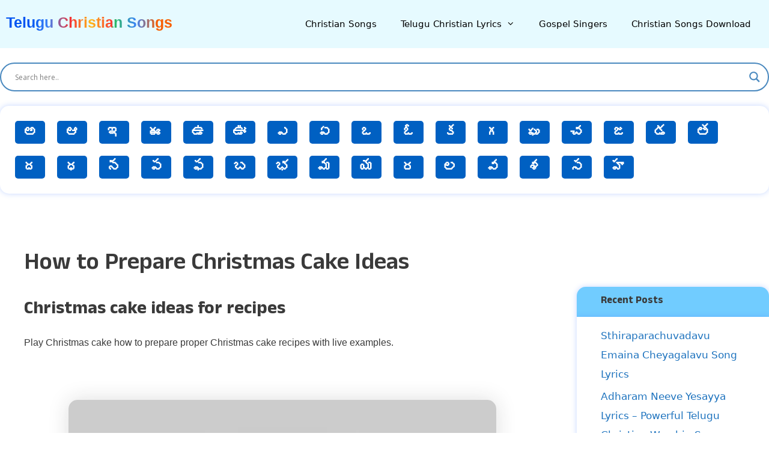

--- FILE ---
content_type: text/css
request_url: https://www.cmportal.in/wp-content/themes/cmportal/custom.css?32145.456.67
body_size: 1349
content:
body{-webkit-font-smoothing: auto;line-height:1.9 !important;}
ul.ringtones-div {padding:0;clear:both;display: table;margin-left:0 !important}
ul.ringtones-div li {float: left; width:46%; list-style: none;margin:0 1.4rem 1.4rem 0;text-align: center;font-weight:600;background:#fff; position: relative;
    z-index: 0;}
ul.ringtones-div li figure {
    background: #fff;
    margin: 0;
    border: dashed 1px #ccc;
    padding: 20px;
    border-radius: 15px;  
}.wp-die-message, p {font-family:sans-serif!important;font-size: 16px;}
ul.ringtones-div li audio{width:100%;}
ul.ringtones-div li a{display:block}
ul.ringtones-div li:hover:before {
    content: '';
    background: linear-gradient(90deg, #005bff, #00b2ff, #fffb00, #0001ff, #00ffd5, #002bff, #7a00ff, #2400ff, #02ff00);
    position: absolute;
    top: -2px;
    left: -2px;
    background-size: 400%;
    z-index: -1;
    filter: blur(5px);
    width: calc(100% + 1px);
    height: calc(100% + 1px);
    animation: glowing 20s linear infinite;
    transition: opacity .3s ease-in-out;
    border-radius: 10px;
}h1, h2, h3, h4, h5, h6{font-family: "Anek Telugu", sans-serif !important;}
.event-video-block {
    position: relative;
}
.main-title{    color: #222;
    background: #0039a3;
    background: linear-gradient(to right, #0054f1 15%, #3D83F7 25%, #F63332 39%, #FFB91A 51%, #F93534 64%, #2CC055 61%, #3B84F6 78%, #f85f02 91%);
    -webkit-background-clip: text;
    -webkit-text-fill-color: transparent;}
.inner_PAGE{border-radius:15px;box-shadow:0 0 10px #4e82ff52;padding: 25px;}
.inner_PAGE ul li:before, .inner_PAGE .col-md-6:before {content: '';position: absolute;top: 9px;left: 0;width: 0.75rem;height: 0.75rem;background: #000ee6;border: 0.2rem solid hsla(0, 0%, 100%, .84);border-radius: 50%;color: #000ee6;}
.inner_PAGE ul li a{text-decoration: none;}.inner_PAGE a {text-decoration: none;}
.inner_PAGE ul li, .inner_PAGE .col-md-6 {position: relative;padding-left: 1.5rem;list-style: none; padding-bottom: 10px;font-family: sans-serif;}
aside#block-8,aside#block-10{padding-top: 15px;    box-shadow: 0 0 10px #4e82ff52;border-radius: 0 0 15px 15px;}
aside#block-7,aside#block-9 {border-radius: 15px 15px 0 0;margin: 0;padding: 15px 40px;box-shadow: 0 0 10px #4e82ff52;background: #71ccff;}
.footer-widgets .widget :last-child, .sidebar .widget :last-child {text-transform: capitalize;text-decoration: none;}
.col-md-12.border-bottom {font-size:30px;font-weight: bold;color: #009bfd;font-family: sans-serif;}
.col-md-12.text-right a {background: #9fa39e;color: #fff;padding: 5px 15px;border-radius: 30px;}
.col-md-12.text-right a:hover{background: #009bfd;color:#fff;text-decoration:none}
.inner_PAGE a:hover {color: #009bfd;}
ul#a-z-listing-1 li strong,.inner_PAGE .col-md-6 strong{font-weight:600}
ul#a-z-listing-1 li a {
   width: 50px;
    display: block;
    text-decoration: none;
    text-align: center;
    background: #0060c2;
    margin: 10px;
    border-radius: 5px;
    color: #fff;
    line-height: 20px;
    font-size: 24px;
    padding: 8px 0 10px 0;
}ul#a-z-listing-1 li a:hover{background: #0a8bff;}
ul#a-z-listing-1 li {
    list-style: none;
    float: left;
}ul#a-z-listing-1 {
     display: flow-root;
    margin: 0 0 35px 0;
   box-shadow: 0 0 10px #4e82ff52;
    padding: 15px;
    border-radius: 15px;
}
ul#a-z-listing-1 li:first-child{display:none}
.event-video-block {
    position: relative;
}.event-video-block .image-block {
    position: relative;
}.event-video-block .image-block .event-video-play {
    position: absolute;
    left: 0px;
    top: 0px;
    width: 100%;
    height: 100%;
    display: block;
    background-repeat: no-repeat;
    background-position: center;
    background-size: 100px;
    background-image: url(/wp-content/themes/cmportal/youtube-play-button.webp);
}.event-video-block .image-block img {
     object-fit: cover;width:100%;   border-radius: 15px;
}.inline-frame {
    position: absolute;
    top: 0;
    left: 0;
    width: 100% !important;
    height: 100% !important;
    z-index: 100;
    background: 0 0;    border-radius: 10px;
}.general-banner img.screenshot, .Cmpny-order-info img.screenshot, .key_features_info_list img.screenshot {
    border: 10px solid #ffffff;
}
img.screenshot {
    -ms-box-shadow: 0px 0px 34px rgba(35, 34, 34, 0.15); 
    -o-box-shadow: 0px 0px 34px rgba(35, 34, 34, 0.15);
    box-shadow: 0px 0px 34px rgb(35 34 34 / 15%);
    border-radius: 10px;
}
.keyword-cards li {
    margin: 0 15px 10px 0;
    display: inline-flex;
    list-style: none;
    text-transform: capitalize;
    padding-left: 0 !important;}
    .keyword-cards li a {
    padding: 5px 15px;
    border-radius: 40px;
    display: inline-flex;
    align-items: center;
    justify-content: center;
    cursor: pointer;
    color: #5b627d;
    border: 1px solid #deebff;
    font-size: .85em;
}.main-title {
    line-height:2.2em !important;}
.keyword-cards li a {
    padding: 5px 15px;
    border-radius: 40px;
    display: inline-flex;
    align-items: center;
    justify-content: center;
    cursor: pointer;
    color: #5b627d;
    border: 1px solid #deebff;
    font-size: .85em;
}
@media only screen and (max-width:768px){
ul.ringtones-div li {width:100%;}
iframe{width:100%}
}.site-header .inside-header {
    padding: 10px;
}
@media only screen and (max-width:768px){ul#a-z-listing-1 li a {
    width: 24px;
    display: block;
    text-decoration: none;
    text-align: center;
    background: #0060c2;
    margin: 3px;
    border-radius: 5px;
    color: #fff;
    line-height: 20px;
    font-size: 20px;
    padding-top: 8px;
}.main-title {
        font-size: 20px !important;
    }    .inside-header>:not(:last-child):not(.main-navigation) {
        margin-bottom: 0 !important;
    }}